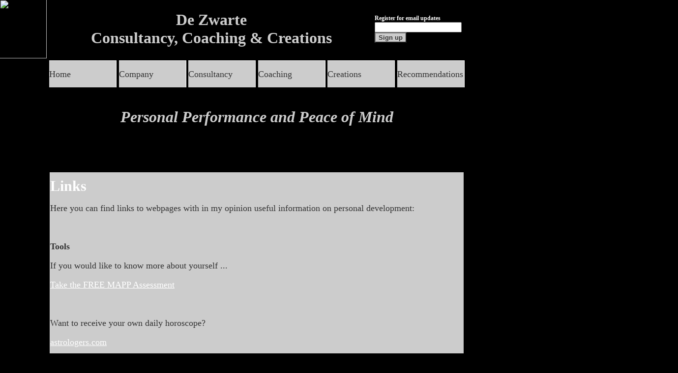

--- FILE ---
content_type: text/html; charset=ISO-8859-1
request_url: https://www.jandezwarte.com/pages/links.html
body_size: 14674
content:
<!DOCTYPE HTML PUBLIC "-//W3C//DTD HTML 4.01 Transitional//EN"
"http://www.w3.org/TR/html4/loose.dtd">
<html>
<head>
<title>De Zwarte Consultancy, Coaching & Creations - Links</title>

<meta http-equiv="Content-Type" content="text/html; charset=utf-8">
<META http-equiv="Content-Language" content="en-us">

<meta http-equiv="Page-Enter" content="blendTrans(Duration=0.5)">
<meta http-equiv="Page-Exit" content="blendTrans(Duration=0.5)">

<META NAME="robots" CONTENT="index,follow">
<META NAME="revisit-after" CONTENT="7">
<META name="copyright" content="Copyright (c) 2005 De Zwarte Consultancy, Coaching & Creations">
<meta name="keywords" content="jan de zwarte, sales training, coaching, coach, personal development.">
<meta name="description" content="coaching, coach, personal development.">

<link href="/templates/deZwarte.css" rel="stylesheet" type="text/css">
</head>

<body>
	

<table width="940" border="0" cellpadding="0" cellspacing="0">
<tr>
   <td width="100" height="120"><a href="http://www.dezwarte.com/index.htm"><img src="../images/Dolfijn_zw.jpg" width="96" height="120" border="0"></a></td>
   <td width="690" height="120"><style type="text/css">
<!--
.style1 {
	font-size: xx-large;
	color: #CCCCCC;
	font-weight: bold;
}
-->
</style>
<div align="center"><span class="style1">De Zwarte<br>
   Consultancy, Coaching & Creations</span>
  
</div>
</td>
   <td width="150" height="120"><!-- START CODE -->
<FORM ACTION="http://lb.bcentral.com/ex/manage/subscriberprefs.aspx" METHOD="POST" target="_new" style="padding:0px;margin:0px;">

<span style="color:#ffffff; font-size:12px"><nobr><strong>Register for email updates</strong></nobr></span>
<BR>
<INPUT TYPE="TEXT" NAME="email">
<INPUT TYPE="HIDDEN" NAME="customerid" value="56053">
<INPUT TYPE="SUBMIT" value="Sign up" style="background-color:#cccccc;color:#333333;font-weight:bold">
</FORM>
<!-- END CODE --></td>
</tr>
</table>
<table width="940" border="0" cellpadding="0" cellspacing="0">
<tr>
   <td width="100"></td>
   <td width="840" height="10"><!-- navigation.php dezwarte.com-->
<link href="/templates/menu.css" rel="stylesheet" type="text/css">

<div class="menu">
<ul>
<li><a href="/index.htm">Home
<!--[if IE 7]><!-->
</a>
<!--<![endif]-->

<table><tr><td>

	<ul>
	<li><a href="/sitemap_com.html">Sitemap</a></li>
	<li><a href="http://www.effectiveselling.blogspot.com">Blog Effective Selling</a></li>
	<li><a href="http://www.makethemostofyourlife.blogspot.com">Blog Make The Most Of Your Life</a></li>
    </ul>

</td></tr></table>

<!--[if lte IE 6]>
</a>
<![endif]-->

</li>

<li><a href="/pages/intro.html">Company
<!--[if IE 7]><!-->
</a>
<!--<![endif]-->


<table><tr><td>

				<ul>
				  <li><a href="/pages/intro.html">Introduction</a></li>
				  <li><a href="/pages/vision.html">Vision</a></li>
	              <li><a href="/pages/mission.html">Mission</a></li>
	              <li><a href="/pages/jandezwarte.html">Jan de Zwarte</a></li>
				  <li><a href="/pages/values.html">Values</a></li>
				  <li><a href="/pages/consultancy.html">Consultancy</a></li>
	              <li><a href="/pages/sales.html">Sales Training</a></li>
				  <li><a href="/pages/coaching.html">Coaching</a></li>
				  <li><a href="/pages/creations.html">Creations</a></li>
				  <li><a href="/pages/newsletter.html">Newsletters</a></li>
				  <li><a href="/pages/partners.html">Partners</a></li>
				  <li><a href="/pages/resources.html">Resources</a></li>
				  <li><a href="/pages/links.html">Links</a></li>
				  <li><a href="/pages/downloads.html">Downloads</a></li>
				  <li><a href="/pages/contact.html">Contact</a></li>
				</ul>

</td></tr></table>

<!--[if lte IE 6]>
</a>
<![endif]-->

</li>

<li><a href="/pages/consultancy.html">Consultancy
<!--[if IE 7]><!-->
</a>
<!--<![endif]-->


<table><tr><td>

				<ul>
				  <li><a href="/pages/sales.html">Sales Training</a></li>
				  <li><a href="/pages/quotaachievementplan.html">Quota Achievement Plan</a></li>
				  <li><a href="/pages/facilitatedaccountplanreviews.html">Facilitated Account Plan Reviews</a></li>
				  <li><a href="/pages/accountmanagement.html">Accountmanagement programs</a></li>
				  <li><a href="/pages/enterprisesellingprocess.html">Enterprise Selling Process (ESP)</a></li>
	              <li><a href="/pages/portfoliomanagementprocess.html">Portfolio Management Process (PMP)</a></li>
	              <li><a href="/pages/territorymanagementprocess.html">Territory Management Process (TMP)</a></li>
				  <li><a href="/pages/opportunitymanagement.html">Opportunity Management</a></li>
	              <li><a href="/pages/targetaccountselling.html">Target Account Selling (TAS)</a></li>
	              <li><a href="/pages/sellingtoseniorexecutives.html">Selling to Senior Executives (SSE)</a></li>
	              <li><a href="/pages/partnermanagement.html">Partner Management</a></li>
	              <li><a href="/pages/champ.html">Channel and Alliance Management Process (CHAMP)</a></li>
	              <li><a href="/pages/partnerportfoliomanagement.html">Partner Portfolio Management (PPM)</a></li>
	              <li><a href="/pages/msp.html">Managing Sales Productivity (MSP)</a></li>
	              <li><a href="/pages/createandwin.html">Create and Win (CW)</a></li>
	              <li><a href="/pages/createandwinforinsidesales.html">Create and Win for Inside Sales (CWIS)</a></li>
	              <li><a href="/pages/insight.html">iNsight Selling</a></li>
	              <li><a href="/pages/implementation.html">Change Management</a></li>
	              <li><a href="/pages/facilitator.html">Facilitator</a></li>
				</ul>

</td></tr></table>

<!--[if lte IE 6]>
</a>
<![endif]-->

</li>

<li><a href="/pages/coaching.html">Coaching
<!--[if IE 7]><!-->
</a>
<!--<![endif]-->


<table><tr><td>

				<ul>
				  <li><a href="/pages/whoami.html">Who Am I?</a></li>
				  <li><a href="/pages/whyamihere.html">Why Am I Here?</a></li>
				  <li><a href="/pages/whatdoiwant.html">What Do I Want?</a></li>
				  <li><a href="/pages/personalcoaching.html">Personal Coaching</a></li>
	              <li><a href="/pages/executivecoaching.html">Executive Coaching</a></li>
				  <li><a href="/pages/sales%20coaching.html">Sales Coaching</a></li>
				  <li><a href="/pages/telecoaching.html">Telecoaching</a></li>
                  <li><a href="/pages/aperfectlife.html">A Perfect Life</a></li>
	              <li><a href="/pages/10reasons.html">10 reasons to hire a coach</a></li>
	              <li><a href="/pages/getmostoutofcoaching.html">Get the most out of coaching</a></li>
	              <li><a href="/pages/meditation.html">Meditation</a></li>
				</ul>

</td></tr></table>

<!--[if lte IE 6]>
</a>
<![endif]-->

</li>

<li><a href="/pages/creations.html">Creations
<!--[if IE 7]><!-->
</a>
<!--<![endif]-->


<table><tr><td>

				<ul>
				  <li><a href="/pages/creations.html">Jonnet de Zwarte</a></li>
				  <li><a href="/pages/cows.html">Example 1 - Cows</a></li>
	              <li><a href="/pages/lighthouse.html">Example 2 - Lighthouse</a></li>
				  <li><a href="/pages/pricing.html">Pricing</a></li>
				</ul>


</td></tr></table>

<!--[if lte IE 6]>
</a>
<![endif]-->

	</li>

<li><a href="/pages/resources.html">Recommendations
<!--[if IE 7]><!-->
</a>
<!--<![endif]-->


<table><tr><td>

				<ul>
				  <li><a href="/pages/readself.html">Book Recommendations</a></li>
				  <li><a href="/pages/spiritualcinemacircle.html">Spiritual Cinema Circle</a></li>
	              <li><a href="/pages/transformationalbookcircle.html">Transformational Book Circle</a></li>
	              <li><a href="/pages/centerpointe.html">Centerpointe - The Holosync Method</a></li>
	              <li><a href="/pages/wilddivine.html">The Journey To Wild Divine - Wisdom Quest</a></li>
	              <li><a href="/pages/hwnw.html">Healthy, Wealthy 'n Wise</a></li>
				  <li><a href="/pages/atp.html">Awakening to Purpose</a></li>
				  <li><a href="/pages/imc.html">Internet Marketing</a></li>
				  <li><a href="/pages/quantum-mind-power.html">Quantum Mind Power</a></li>
				  <li><a href="/pages/photographerslife.html">The Photographer's Life</a></li>
				  <li><a href="/pages/writerslife.html">The Travel Writer's Life</a></li>
				  <li><a href="/pages/healingcodes.html">The Healing Codes</a></li>
				</ul>


</td></tr></table>

<!--[if lte IE 6]>
</a>
<![endif]-->

	</li>
  </ul>
</div>









</td>
</tr>

</table>	<table>
<tr>
   <td width="100" height="222"></td>
   <td width="690" height="222"><style type="text/css">
<!--
.style1 {
	font-size: xx-large;
	color: #CCCCCC;
}
-->
</style>
<div align="center"><span class="style1">
      <em>Personal Performance and Peace of Mind</em></span>
</div>
</td>
   <td width="150" height="222"></td>  
</tr>
<tr>
<td width="100"></td>
<td width="840" bgcolor="#CCCCCC"> 
<!-- Content hier plaatsen -->
<h1>Links</h1>
<p>Here you 
  can find links to webpages with in my opinion useful information on personal 
  development:</p>
  
  
<p align="left">&nbsp;</p>
<p align="left"><b>Tools</b></p>
<p align="left">If you would like 
  to know more about yourself ...</p>
<div align="left"><A
Href="http://www.assessment.com/MAPPMembers/Welcome.asp?
accnum=06-5440-000.00">Take the FREE MAPP Assessment</A> </div>
<p align="left">&nbsp;</p>
<p align="left">Want to receive your own daily horoscope?</p>
<p align="left"><a href="http://www.astrologers.com">astrologers.com</a></p>
<p align="left">Want to be part of 
  the world's best coaching community?</p>
<p align="left"><a href="http://www.coachville.com">Coachville.com</a></p>
<p align="left"><a href="http://www.coachville.com"><img src="../images/cvfoundinggif.gif" width="120" height="94" border="0"></a></p>
<p align="left">Looking for the best 
  Coaching school?</p>
<p align="left"><a href="http://graduateschoolofcoaching.com">GraduateSchoolofCoaching</a></p>
<p align="left"><a href="http://www.graduateschoolofcoaching.com"><img src="../images/gsclogomembergif1001.gif" width="100" height="119" border="0"></a></p>
<p align="left">&nbsp;</p>
<p align="left"><b><font size="+4">Writers, 
  Speakers, Coaches</b></p>
<p align="left">&nbsp;</p>
<p align="left">Anthony 
  Robbins <a href="http://www.tonyrobbins.com">www.tonyrobbins.com</a>
  <iframe marginwidth="0" marginheight="0" src="http://rcm.amazon.com/e/cm?t=wwwdezwartnl-20&o=1&p=12&l=st1&mode=books&search=Anthony Robbins&=1&fc1=&lc1=&lt1=&bg1=&f=ifr" width="310" height="260" border="0" frameborder="0" style="border:none;" scrolling="no"></iframe>
  
<p align="left">Deepak 
  Chopra <a href="http://www.deepakchopra.com">www.deepakchopra.com</a></p>
<p align="left">I have 
  met Deepak on one of his seminars in Holland, he's a great person and I truly 
  believe that he's one of the driving forces in showing us all how to fully live 
  our lives.</p>
<p align="left"><a href="http://www.deepakchopra.com"><img src="../images/Jan_Deepak.JPG" width="340" height="255" border="0"></a>
    <iframe marginwidth="0" marginheight="0" src="http://rcm.amazon.com/e/cm?t=wwwdezwartnl-20&o=1&p=12&l=st1&mode=books&search=Deepak Chopra&=1&fc1=&lc1=&lt1=&bg1=&f=ifr" width="300" height="250" border="0" frameborder="0" style="border:none;" scrolling="no"></iframe>
</p>
<p align="left">Richard 
  Carlson <a href="http://www.dontsweat.com">www.dontsweat.com</a></p>
<p align="left"><a href="http://www.dontsweat.com"><img src="../images/rc_j2.jpg" width="365" height="250" border="0"></a>

  <iframe marginwidth="0" marginheight="0" src="http://rcm.amazon.com/e/cm?t=wwwdezwartnl-20&o=1&p=12&l=st1&mode=books&search=Richard Carlson&=1&fc1=&lc1=&lt1=&bg1=&f=ifr" width="300" height="250" border="0" frameborder="0" style="border:none;" scrolling="no"></iframe>
  

</div>
<p align="left">Joe Bailey 
  <a href="http://www.pom-resource-center.com">www.pom-resource-center.com</a></p>
<p align="left"><a href="http://www.pom-resource-center.com"><img src="../images/jb_ja1.jpg" width="325" height="224" border="0"></a></p>
<p align="left">James 
  Redfield <a href="http://www.celestinevision.com">www.celestinevision.com</a></p>
<p align="left"><img src="../images/jamespic2.JPEG" width="191" height="266"></p>
<p align="left">Gary Zukav 
  <a href="http://www.zukav.com">www.zukav.com</a></p>
<p align="left"><a href="http://www.zukav.com"><img src="../images/gary_photo.jpg" width="190" height="250" border="0"></a>
  <iframe marginwidth="0" marginheight="0" src="http://rcm.amazon.com/e/cm?t=wwwdezwartnl-20&o=1&p=12&l=st1&mode=books&search=Gary Zukav&=1&fc1=&lc1=&lt1=&bg1=&f=ifr" width="300" height="250" border="0" frameborder="0" style="border:none;" scrolling="no"></iframe>
</p>
<p align="left">Neale 
  Donald Walsh <a href="http://www.conversationswithgod.org">www.conversationswithgod.org</a> 
  or <a href="http://www.greatestvisions.com">www.greatestvisions.com</a></p>
<p align="left"><a href="http://www.conversationswithgod.org"><img src="../images/blneal.jpg" width="140" height="62" border="0"></a></p>
<p align="left">&nbsp;</p>
<p align="left">Jim Rohn 
  <a href="http://www.jimrohn.com/%20default.asp?kbid=2689">www.jimrohn.com</a></p>
<p align="left"> <a href="http://www.jimrohn.com"><img src="../images/banner4.gif" width="430" height="100" border="0"></a></p>
<p align="left">&nbsp;</p>
<p align="left">Don Miguel 
  Ruiz <a href="http://www.miguelruiz.com">www.miguelruiz.com</a></p>
<p align="left"><a href="http://www.miguelruiz.com"><img src="../images/dmr106215.jpg" width="106" height="215" border="0"></a></p>
<p align="left">Brian Tracy <a href="http://www.briantracy.com">www.briantracy.com</a></p>
<p align="left"><a href="http://www.briantracy.com"><img src="../images/brian_blacksuit_frontpage.jpg" width="124" height="194" border="0"></a></p>
<p align="left"><b><i>&nbsp;All 
  pictures on this website are Jan de Zwarte orginals.<br>
</i></b><b><i>They are copyrighted. Don't 
  use them unless I give you permission to do so.</i></b></p>
<!-- Einde Content blok -->
</tr>
</td>

<tr>
    <td width="100"></td>
    <td width="840"><style type="text/css">
<!--
.style2 {
	font-size: 14px;
	color: #CCCCCC;
}
-->
</style>

<p align="center" class="style2">Copyright &copy; 2006 <b><a href="/pages/intro.html">De Zwarte Consultancy, Coaching & Creations</a><br>
<a href="/index.htm">Home</a> | <a href="/pages/consultancy.html">Consultancy</a> | <a href="/pages/coaching.html">Coaching</a> | <a href="/pages/creations.html">Creations</a> | <a href="/sitemap_com.html">Sitemap</a></p>
</td>
</tr>

</table>
<script src="https://www.google-analytics.com/urchin.js" type="text/javascript">
</script>
<script type="text/javascript">
_uacct = "UA-751059-1";
urchinTracker();
</script>
</body>
</html>

--- FILE ---
content_type: text/css
request_url: https://www.jandezwarte.com/templates/deZwarte.css
body_size: 790
content:
body {
	background-color: #000000;
	font-family: "Times New Roman", Times, serif;
	font-size: 18px;
	color: #333333;
	margin: 0px;
	padding: 0px;
}

page body{
	background-color: #cccccc;
	font-family: "Times New Roman", Times, serif;
	font-size: 18px;
	color: #333333;
	margin: 0px;
	padding: 0px;
}

A:link {color: white;}

A:visited {color: blue;}

A:active {color: blue;}



H1 {
	font-family: "Times New Roman", Times, serif;
	font-size: 30px;
	font-weight: bold;
	color: #FFFFFF;
	margin-top: 10px;
	margin-right: 0px;
	margin-bottom: 0px;
	margin-left: 0px;
	padding-top: 0px;
	padding-right: 0px;
	padding-bottom: 0px;
	padding-left: 0px;
}
h2 {
	font-family: "Times New Roman", Times, serif;
	font-size: 24px;
	font-weight: normal;
	color: #FFFFFF;
	margin: 0px;
	padding: 0px;
}



--- FILE ---
content_type: text/css
request_url: https://www.jandezwarte.com/templates/menu.css
body_size: 1672
content:
/* CSS Document .com*/
.menu {
width:100%; 
position:absolute; 
}
.menu ul {
padding:0; 
margin:0;
list-style-type: none;
}
.menu ul li {
float:left;
position:relative;
display: block;
width: 7.75em;
margin: 0 1px;
text-align: left;
}
.menu ul li a, .menu ul li a:visited {
display:block; 
text-decoration:none; 
color:#333333; 
width:136px; 
height:3em; 
color:#333333; 
border:1px solid #fff; 
border-width:1px 1px 0 0; 
background:#cccccc; 
line-height:3em;
}
* html .menu ul li a, .menu ul li a:visited {
width:146px;
w\idth:136px;
}
.menu ul li ul {
display: none;
}
table {
margin:-1px; 
border-collapse:collapse;
font-size:1em;
}

/* specific to non IE browsers */
.menu ul li:hover a,
.menu ul li a:hover {
color:#fff; 
background:#333333;
}

.menu ul li:hover ul,
.menu ul li a:hover ul {
display:block; 
position:absolute; 
top:3em;
margin-top:1px;
left:0; 
width:200px;
}
* html .menu ul li a:hover ul {
margin-top:0;
marg\in-top:1px;
}

.menu ul li:hover ul li ul,
.menu ul li a:hover ul li a ul {
visibility:hidden; 
position:absolute; 
height:0; 
width:0;
}

.menu ul li:hover ul li a,
.menu ul li a:hover ul li a {
display:block; 
background:#000000; 
color:#cccccc; 
height:auto; 
line-height:1em; 
padding:5px 10px; 
width:400px;
}
* html .menu ul li a:hover ul li a {
width:200px;
w\idth:200px;
}

.menu ul li:hover ul li a:hover,
.menu ul li a:hover ul li a:hover {
background:#cccccc; 
color:#000000;
}

.menu ul li:hover ul li:hover ul,
.menu ul li a:hover ul li a:hover ul {
visibility:visible; 
position:absolute; 
left:150px; 
top:0;
width:150px;
}

.menu ul li:hover ul li:hover ul.left,
.menu ul li a:hover ul li a:hover ul.left {
left:-150px;
}
